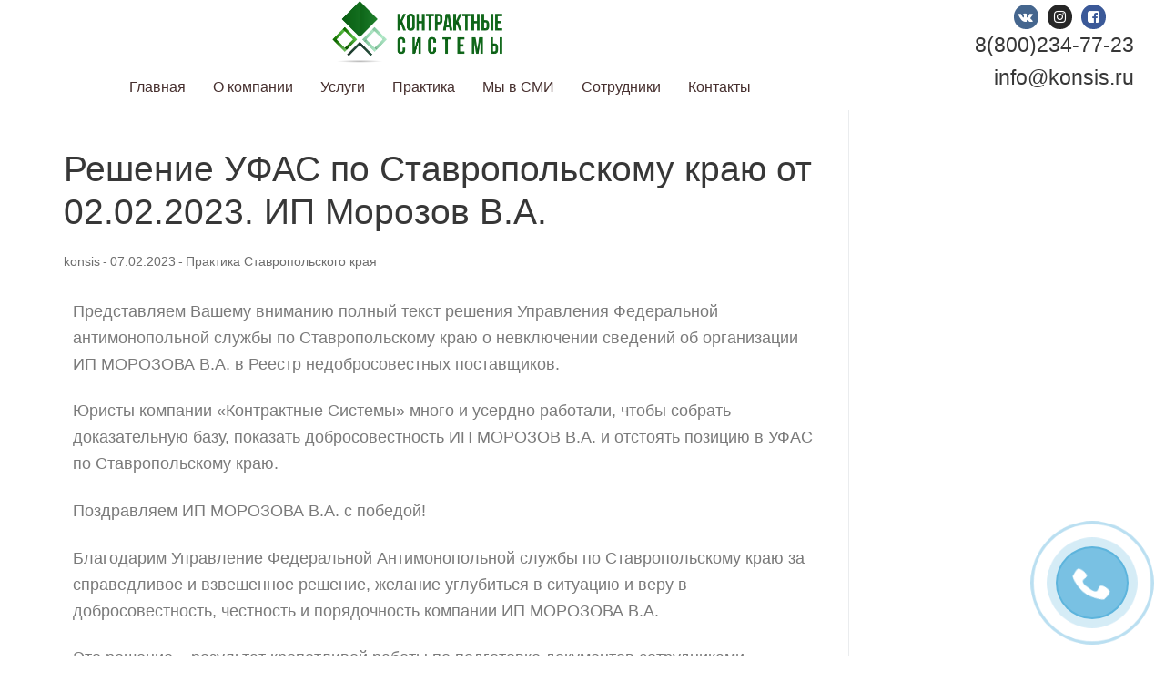

--- FILE ---
content_type: text/html; charset=UTF-8
request_url: https://konsis.ru/2023/02/07/reshenie-ufas-po-stavropolskomu-kraju-ot-02-02-2023-ip-morozova-v-a/
body_size: 19268
content:
<!doctype html>
<html lang="ru-RU">
<head><meta charset="UTF-8"><script>if(navigator.userAgent.match(/MSIE|Internet Explorer/i)||navigator.userAgent.match(/Trident\/7\..*?rv:11/i)){var href=document.location.href;if(!href.match(/[?&]nowprocket/)){if(href.indexOf("?")==-1){if(href.indexOf("#")==-1){document.location.href=href+"?nowprocket=1"}else{document.location.href=href.replace("#","?nowprocket=1#")}}else{if(href.indexOf("#")==-1){document.location.href=href+"&nowprocket=1"}else{document.location.href=href.replace("#","&nowprocket=1#")}}}}</script><script>(()=>{class RocketLazyLoadScripts{constructor(){this.v="1.2.5.1",this.triggerEvents=["keydown","mousedown","mousemove","touchmove","touchstart","touchend","wheel"],this.userEventHandler=this.t.bind(this),this.touchStartHandler=this.i.bind(this),this.touchMoveHandler=this.o.bind(this),this.touchEndHandler=this.h.bind(this),this.clickHandler=this.u.bind(this),this.interceptedClicks=[],this.interceptedClickListeners=[],this.l(this),window.addEventListener("pageshow",(t=>{this.persisted=t.persisted,this.everythingLoaded&&this.m()})),document.addEventListener("DOMContentLoaded",(()=>{this.p()})),this.delayedScripts={normal:[],async:[],defer:[]},this.trash=[],this.allJQueries=[]}k(t){document.hidden?t.t():(this.triggerEvents.forEach((e=>window.addEventListener(e,t.userEventHandler,{passive:!0}))),window.addEventListener("touchstart",t.touchStartHandler,{passive:!0}),window.addEventListener("mousedown",t.touchStartHandler),document.addEventListener("visibilitychange",t.userEventHandler))}_(){this.triggerEvents.forEach((t=>window.removeEventListener(t,this.userEventHandler,{passive:!0}))),document.removeEventListener("visibilitychange",this.userEventHandler)}i(t){"HTML"!==t.target.tagName&&(window.addEventListener("touchend",this.touchEndHandler),window.addEventListener("mouseup",this.touchEndHandler),window.addEventListener("touchmove",this.touchMoveHandler,{passive:!0}),window.addEventListener("mousemove",this.touchMoveHandler),t.target.addEventListener("click",this.clickHandler),this.L(t.target,!0),this.M(t.target,"onclick","rocket-onclick"),this.C())}o(t){window.removeEventListener("touchend",this.touchEndHandler),window.removeEventListener("mouseup",this.touchEndHandler),window.removeEventListener("touchmove",this.touchMoveHandler,{passive:!0}),window.removeEventListener("mousemove",this.touchMoveHandler),t.target.removeEventListener("click",this.clickHandler),this.L(t.target,!1),this.M(t.target,"rocket-onclick","onclick"),this.O()}h(){window.removeEventListener("touchend",this.touchEndHandler),window.removeEventListener("mouseup",this.touchEndHandler),window.removeEventListener("touchmove",this.touchMoveHandler,{passive:!0}),window.removeEventListener("mousemove",this.touchMoveHandler)}u(t){t.target.removeEventListener("click",this.clickHandler),this.L(t.target,!1),this.M(t.target,"rocket-onclick","onclick"),this.interceptedClicks.push(t),t.preventDefault(),t.stopPropagation(),t.stopImmediatePropagation(),this.O()}D(){window.removeEventListener("touchstart",this.touchStartHandler,{passive:!0}),window.removeEventListener("mousedown",this.touchStartHandler),this.interceptedClicks.forEach((t=>{t.target.dispatchEvent(new MouseEvent("click",{view:t.view,bubbles:!0,cancelable:!0}))}))}l(t){EventTarget.prototype.addEventListenerBase=EventTarget.prototype.addEventListener,EventTarget.prototype.addEventListener=function(e,i,o){"click"!==e||t.windowLoaded||i===t.clickHandler||t.interceptedClickListeners.push({target:this,func:i,options:o}),(this||window).addEventListenerBase(e,i,o)}}L(t,e){this.interceptedClickListeners.forEach((i=>{i.target===t&&(e?t.removeEventListener("click",i.func,i.options):t.addEventListener("click",i.func,i.options))})),t.parentNode!==document.documentElement&&this.L(t.parentNode,e)}S(){return new Promise((t=>{this.T?this.O=t:t()}))}C(){this.T=!0}O(){this.T=!1}M(t,e,i){t.hasAttribute&&t.hasAttribute(e)&&(event.target.setAttribute(i,event.target.getAttribute(e)),event.target.removeAttribute(e))}t(){this._(this),"loading"===document.readyState?document.addEventListener("DOMContentLoaded",this.R.bind(this)):this.R()}p(){let t=[];document.querySelectorAll("script[type=rocketlazyloadscript][data-rocket-src]").forEach((e=>{let i=e.getAttribute("data-rocket-src");if(i&&0!==i.indexOf("data:")){0===i.indexOf("//")&&(i=location.protocol+i);try{const o=new URL(i).origin;o!==location.origin&&t.push({src:o,crossOrigin:e.crossOrigin||"module"===e.getAttribute("data-rocket-type")})}catch(t){}}})),t=[...new Map(t.map((t=>[JSON.stringify(t),t]))).values()],this.j(t,"preconnect")}async R(){this.lastBreath=Date.now(),this.P(this),this.F(this),this.q(),this.A(),this.I(),await this.U(this.delayedScripts.normal),await this.U(this.delayedScripts.defer),await this.U(this.delayedScripts.async);try{await this.W(),await this.H(this),await this.J()}catch(t){console.error(t)}window.dispatchEvent(new Event("rocket-allScriptsLoaded")),this.everythingLoaded=!0,this.S().then((()=>{this.D()})),this.N()}A(){document.querySelectorAll("script[type=rocketlazyloadscript]").forEach((t=>{t.hasAttribute("data-rocket-src")?t.hasAttribute("async")&&!1!==t.async?this.delayedScripts.async.push(t):t.hasAttribute("defer")&&!1!==t.defer||"module"===t.getAttribute("data-rocket-type")?this.delayedScripts.defer.push(t):this.delayedScripts.normal.push(t):this.delayedScripts.normal.push(t)}))}async B(t){if(await this.G(),!0!==t.noModule||!("noModule"in HTMLScriptElement.prototype))return new Promise((e=>{let i;function o(){(i||t).setAttribute("data-rocket-status","executed"),e()}try{if(navigator.userAgent.indexOf("Firefox/")>0||""===navigator.vendor)i=document.createElement("script"),[...t.attributes].forEach((t=>{let e=t.nodeName;"type"!==e&&("data-rocket-type"===e&&(e="type"),"data-rocket-src"===e&&(e="src"),i.setAttribute(e,t.nodeValue))})),t.text&&(i.text=t.text),i.hasAttribute("src")?(i.addEventListener("load",o),i.addEventListener("error",(function(){i.setAttribute("data-rocket-status","failed"),e()})),setTimeout((()=>{i.isConnected||e()}),1)):(i.text=t.text,o()),t.parentNode.replaceChild(i,t);else{const i=t.getAttribute("data-rocket-type"),n=t.getAttribute("data-rocket-src");i?(t.type=i,t.removeAttribute("data-rocket-type")):t.removeAttribute("type"),t.addEventListener("load",o),t.addEventListener("error",(function(){t.setAttribute("data-rocket-status","failed"),e()})),n?(t.removeAttribute("data-rocket-src"),t.src=n):t.src="data:text/javascript;base64,"+window.btoa(unescape(encodeURIComponent(t.text)))}}catch(i){t.setAttribute("data-rocket-status","failed"),e()}}));t.setAttribute("data-rocket-status","skipped")}async U(t){const e=t.shift();return e&&e.isConnected?(await this.B(e),this.U(t)):Promise.resolve()}I(){this.j([...this.delayedScripts.normal,...this.delayedScripts.defer,...this.delayedScripts.async],"preload")}j(t,e){var i=document.createDocumentFragment();t.forEach((t=>{const o=t.getAttribute&&t.getAttribute("data-rocket-src")||t.src;if(o){const n=document.createElement("link");n.href=o,n.rel=e,"preconnect"!==e&&(n.as="script"),t.getAttribute&&"module"===t.getAttribute("data-rocket-type")&&(n.crossOrigin=!0),t.crossOrigin&&(n.crossOrigin=t.crossOrigin),t.integrity&&(n.integrity=t.integrity),i.appendChild(n),this.trash.push(n)}})),document.head.appendChild(i)}P(t){let e={};function i(i,o){return e[o].eventsToRewrite.indexOf(i)>=0&&!t.everythingLoaded?"rocket-"+i:i}function o(t,o){!function(t){e[t]||(e[t]={originalFunctions:{add:t.addEventListener,remove:t.removeEventListener},eventsToRewrite:[]},t.addEventListener=function(){arguments[0]=i(arguments[0],t),e[t].originalFunctions.add.apply(t,arguments)},t.removeEventListener=function(){arguments[0]=i(arguments[0],t),e[t].originalFunctions.remove.apply(t,arguments)})}(t),e[t].eventsToRewrite.push(o)}function n(e,i){let o=e[i];e[i]=null,Object.defineProperty(e,i,{get:()=>o||function(){},set(n){t.everythingLoaded?o=n:e["rocket"+i]=o=n}})}o(document,"DOMContentLoaded"),o(window,"DOMContentLoaded"),o(window,"load"),o(window,"pageshow"),o(document,"readystatechange"),n(document,"onreadystatechange"),n(window,"onload"),n(window,"onpageshow")}F(t){let e;function i(e){return t.everythingLoaded?e:e.split(" ").map((t=>"load"===t||0===t.indexOf("load.")?"rocket-jquery-load":t)).join(" ")}function o(o){if(o&&o.fn&&!t.allJQueries.includes(o)){o.fn.ready=o.fn.init.prototype.ready=function(e){return t.domReadyFired?e.bind(document)(o):document.addEventListener("rocket-DOMContentLoaded",(()=>e.bind(document)(o))),o([])};const e=o.fn.on;o.fn.on=o.fn.init.prototype.on=function(){return this[0]===window&&("string"==typeof arguments[0]||arguments[0]instanceof String?arguments[0]=i(arguments[0]):"object"==typeof arguments[0]&&Object.keys(arguments[0]).forEach((t=>{const e=arguments[0][t];delete arguments[0][t],arguments[0][i(t)]=e}))),e.apply(this,arguments),this},t.allJQueries.push(o)}e=o}o(window.jQuery),Object.defineProperty(window,"jQuery",{get:()=>e,set(t){o(t)}})}async H(t){const e=document.querySelector("script[data-webpack]");e&&(await async function(){return new Promise((t=>{e.addEventListener("load",t),e.addEventListener("error",t)}))}(),await t.K(),await t.H(t))}async W(){this.domReadyFired=!0,await this.G(),document.dispatchEvent(new Event("rocket-readystatechange")),await this.G(),document.rocketonreadystatechange&&document.rocketonreadystatechange(),await this.G(),document.dispatchEvent(new Event("rocket-DOMContentLoaded")),await this.G(),window.dispatchEvent(new Event("rocket-DOMContentLoaded"))}async J(){await this.G(),document.dispatchEvent(new Event("rocket-readystatechange")),await this.G(),document.rocketonreadystatechange&&document.rocketonreadystatechange(),await this.G(),window.dispatchEvent(new Event("rocket-load")),await this.G(),window.rocketonload&&window.rocketonload(),await this.G(),this.allJQueries.forEach((t=>t(window).trigger("rocket-jquery-load"))),await this.G();const t=new Event("rocket-pageshow");t.persisted=this.persisted,window.dispatchEvent(t),await this.G(),window.rocketonpageshow&&window.rocketonpageshow({persisted:this.persisted}),this.windowLoaded=!0}m(){document.onreadystatechange&&document.onreadystatechange(),window.onload&&window.onload(),window.onpageshow&&window.onpageshow({persisted:this.persisted})}q(){const t=new Map;document.write=document.writeln=function(e){const i=document.currentScript;i||console.error("WPRocket unable to document.write this: "+e);const o=document.createRange(),n=i.parentElement;let s=t.get(i);void 0===s&&(s=i.nextSibling,t.set(i,s));const c=document.createDocumentFragment();o.setStart(c,0),c.appendChild(o.createContextualFragment(e)),n.insertBefore(c,s)}}async G(){Date.now()-this.lastBreath>45&&(await this.K(),this.lastBreath=Date.now())}async K(){return document.hidden?new Promise((t=>setTimeout(t))):new Promise((t=>requestAnimationFrame(t)))}N(){this.trash.forEach((t=>t.remove()))}static run(){const t=new RocketLazyLoadScripts;t.k(t)}}RocketLazyLoadScripts.run()})();</script>
	
    <meta name="viewport" content="width=device-width, initial-scale=1, maximum-scale=1.0, user-scalable=no">
	<link rel="profile" href="http://gmpg.org/xfn/11">
	<title>Решение УФАС по Ставропольскому краю от 02.02.2023. ИП Морозов В.А. &#8212; Контрактные системы</title>
<meta name='robots' content='max-image-preview:large' />
<link rel="alternate" type="application/rss+xml" title="Контрактные системы &raquo; Лента" href="https://konsis.ru/feed/" />
<link rel="alternate" type="application/rss+xml" title="Контрактные системы &raquo; Лента комментариев" href="https://konsis.ru/comments/feed/" />
<link rel="alternate" type="application/rss+xml" title="Контрактные системы &raquo; Лента комментариев к &laquo;Решение УФАС по Ставропольскому краю от 02.02.2023. ИП Морозов В.А.&raquo;" href="https://konsis.ru/2023/02/07/reshenie-ufas-po-stavropolskomu-kraju-ot-02-02-2023-ip-morozova-v-a/feed/" />
<script type="rocketlazyloadscript" data-rocket-type="text/javascript">
window._wpemojiSettings = {"baseUrl":"https:\/\/s.w.org\/images\/core\/emoji\/14.0.0\/72x72\/","ext":".png","svgUrl":"https:\/\/s.w.org\/images\/core\/emoji\/14.0.0\/svg\/","svgExt":".svg","source":{"concatemoji":"https:\/\/konsis.ru\/wp-includes\/js\/wp-emoji-release.min.js?ver=6.1.9"}};
/*! This file is auto-generated */
!function(e,a,t){var n,r,o,i=a.createElement("canvas"),p=i.getContext&&i.getContext("2d");function s(e,t){var a=String.fromCharCode,e=(p.clearRect(0,0,i.width,i.height),p.fillText(a.apply(this,e),0,0),i.toDataURL());return p.clearRect(0,0,i.width,i.height),p.fillText(a.apply(this,t),0,0),e===i.toDataURL()}function c(e){var t=a.createElement("script");t.src=e,t.defer=t.type="text/javascript",a.getElementsByTagName("head")[0].appendChild(t)}for(o=Array("flag","emoji"),t.supports={everything:!0,everythingExceptFlag:!0},r=0;r<o.length;r++)t.supports[o[r]]=function(e){if(p&&p.fillText)switch(p.textBaseline="top",p.font="600 32px Arial",e){case"flag":return s([127987,65039,8205,9895,65039],[127987,65039,8203,9895,65039])?!1:!s([55356,56826,55356,56819],[55356,56826,8203,55356,56819])&&!s([55356,57332,56128,56423,56128,56418,56128,56421,56128,56430,56128,56423,56128,56447],[55356,57332,8203,56128,56423,8203,56128,56418,8203,56128,56421,8203,56128,56430,8203,56128,56423,8203,56128,56447]);case"emoji":return!s([129777,127995,8205,129778,127999],[129777,127995,8203,129778,127999])}return!1}(o[r]),t.supports.everything=t.supports.everything&&t.supports[o[r]],"flag"!==o[r]&&(t.supports.everythingExceptFlag=t.supports.everythingExceptFlag&&t.supports[o[r]]);t.supports.everythingExceptFlag=t.supports.everythingExceptFlag&&!t.supports.flag,t.DOMReady=!1,t.readyCallback=function(){t.DOMReady=!0},t.supports.everything||(n=function(){t.readyCallback()},a.addEventListener?(a.addEventListener("DOMContentLoaded",n,!1),e.addEventListener("load",n,!1)):(e.attachEvent("onload",n),a.attachEvent("onreadystatechange",function(){"complete"===a.readyState&&t.readyCallback()})),(e=t.source||{}).concatemoji?c(e.concatemoji):e.wpemoji&&e.twemoji&&(c(e.twemoji),c(e.wpemoji)))}(window,document,window._wpemojiSettings);
</script>
<style type="text/css">
img.wp-smiley,
img.emoji {
	display: inline !important;
	border: none !important;
	box-shadow: none !important;
	height: 1em !important;
	width: 1em !important;
	margin: 0 0.07em !important;
	vertical-align: -0.1em !important;
	background: none !important;
	padding: 0 !important;
}
</style>
	<link rel='stylesheet' id='wp-block-library-css' href='https://konsis.ru/wp-includes/css/dist/block-library/style.min.css?ver=6.1.9' type='text/css' media='all' />
<style id='joinchat-button-style-inline-css' type='text/css'>
.wp-block-joinchat-button{border:none!important;text-align:center}.wp-block-joinchat-button figure{display:table;margin:0 auto;padding:0}.wp-block-joinchat-button figcaption{font:normal normal 400 .6em/2em var(--wp--preset--font-family--system-font,sans-serif);margin:0;padding:0}.wp-block-joinchat-button .joinchat-button__qr{background-color:#fff;border:6px solid #25d366;border-radius:30px;box-sizing:content-box;display:block;height:200px;margin:auto;overflow:hidden;padding:10px;width:200px}.wp-block-joinchat-button .joinchat-button__qr canvas,.wp-block-joinchat-button .joinchat-button__qr img{display:block;margin:auto}.wp-block-joinchat-button .joinchat-button__link{align-items:center;background-color:#25d366;border:6px solid #25d366;border-radius:30px;display:inline-flex;flex-flow:row nowrap;justify-content:center;line-height:1.25em;margin:0 auto;text-decoration:none}.wp-block-joinchat-button .joinchat-button__link:before{background:transparent var(--joinchat-ico) no-repeat center;background-size:100%;content:"";display:block;height:1.5em;margin:-.75em .75em -.75em 0;width:1.5em}.wp-block-joinchat-button figure+.joinchat-button__link{margin-top:10px}@media (orientation:landscape)and (min-height:481px),(orientation:portrait)and (min-width:481px){.wp-block-joinchat-button.joinchat-button--qr-only figure+.joinchat-button__link{display:none}}@media (max-width:480px),(orientation:landscape)and (max-height:480px){.wp-block-joinchat-button figure{display:none}}

</style>
<link rel='stylesheet' id='classic-theme-styles-css' href='https://konsis.ru/wp-includes/css/classic-themes.min.css?ver=1' type='text/css' media='all' />
<style id='global-styles-inline-css' type='text/css'>
body{--wp--preset--color--black: #000000;--wp--preset--color--cyan-bluish-gray: #abb8c3;--wp--preset--color--white: #ffffff;--wp--preset--color--pale-pink: #f78da7;--wp--preset--color--vivid-red: #cf2e2e;--wp--preset--color--luminous-vivid-orange: #ff6900;--wp--preset--color--luminous-vivid-amber: #fcb900;--wp--preset--color--light-green-cyan: #7bdcb5;--wp--preset--color--vivid-green-cyan: #00d084;--wp--preset--color--pale-cyan-blue: #8ed1fc;--wp--preset--color--vivid-cyan-blue: #0693e3;--wp--preset--color--vivid-purple: #9b51e0;--wp--preset--gradient--vivid-cyan-blue-to-vivid-purple: linear-gradient(135deg,rgba(6,147,227,1) 0%,rgb(155,81,224) 100%);--wp--preset--gradient--light-green-cyan-to-vivid-green-cyan: linear-gradient(135deg,rgb(122,220,180) 0%,rgb(0,208,130) 100%);--wp--preset--gradient--luminous-vivid-amber-to-luminous-vivid-orange: linear-gradient(135deg,rgba(252,185,0,1) 0%,rgba(255,105,0,1) 100%);--wp--preset--gradient--luminous-vivid-orange-to-vivid-red: linear-gradient(135deg,rgba(255,105,0,1) 0%,rgb(207,46,46) 100%);--wp--preset--gradient--very-light-gray-to-cyan-bluish-gray: linear-gradient(135deg,rgb(238,238,238) 0%,rgb(169,184,195) 100%);--wp--preset--gradient--cool-to-warm-spectrum: linear-gradient(135deg,rgb(74,234,220) 0%,rgb(151,120,209) 20%,rgb(207,42,186) 40%,rgb(238,44,130) 60%,rgb(251,105,98) 80%,rgb(254,248,76) 100%);--wp--preset--gradient--blush-light-purple: linear-gradient(135deg,rgb(255,206,236) 0%,rgb(152,150,240) 100%);--wp--preset--gradient--blush-bordeaux: linear-gradient(135deg,rgb(254,205,165) 0%,rgb(254,45,45) 50%,rgb(107,0,62) 100%);--wp--preset--gradient--luminous-dusk: linear-gradient(135deg,rgb(255,203,112) 0%,rgb(199,81,192) 50%,rgb(65,88,208) 100%);--wp--preset--gradient--pale-ocean: linear-gradient(135deg,rgb(255,245,203) 0%,rgb(182,227,212) 50%,rgb(51,167,181) 100%);--wp--preset--gradient--electric-grass: linear-gradient(135deg,rgb(202,248,128) 0%,rgb(113,206,126) 100%);--wp--preset--gradient--midnight: linear-gradient(135deg,rgb(2,3,129) 0%,rgb(40,116,252) 100%);--wp--preset--duotone--dark-grayscale: url('#wp-duotone-dark-grayscale');--wp--preset--duotone--grayscale: url('#wp-duotone-grayscale');--wp--preset--duotone--purple-yellow: url('#wp-duotone-purple-yellow');--wp--preset--duotone--blue-red: url('#wp-duotone-blue-red');--wp--preset--duotone--midnight: url('#wp-duotone-midnight');--wp--preset--duotone--magenta-yellow: url('#wp-duotone-magenta-yellow');--wp--preset--duotone--purple-green: url('#wp-duotone-purple-green');--wp--preset--duotone--blue-orange: url('#wp-duotone-blue-orange');--wp--preset--font-size--small: 13px;--wp--preset--font-size--medium: 20px;--wp--preset--font-size--large: 36px;--wp--preset--font-size--x-large: 42px;--wp--preset--spacing--20: 0.44rem;--wp--preset--spacing--30: 0.67rem;--wp--preset--spacing--40: 1rem;--wp--preset--spacing--50: 1.5rem;--wp--preset--spacing--60: 2.25rem;--wp--preset--spacing--70: 3.38rem;--wp--preset--spacing--80: 5.06rem;}:where(.is-layout-flex){gap: 0.5em;}body .is-layout-flow > .alignleft{float: left;margin-inline-start: 0;margin-inline-end: 2em;}body .is-layout-flow > .alignright{float: right;margin-inline-start: 2em;margin-inline-end: 0;}body .is-layout-flow > .aligncenter{margin-left: auto !important;margin-right: auto !important;}body .is-layout-constrained > .alignleft{float: left;margin-inline-start: 0;margin-inline-end: 2em;}body .is-layout-constrained > .alignright{float: right;margin-inline-start: 2em;margin-inline-end: 0;}body .is-layout-constrained > .aligncenter{margin-left: auto !important;margin-right: auto !important;}body .is-layout-constrained > :where(:not(.alignleft):not(.alignright):not(.alignfull)){max-width: var(--wp--style--global--content-size);margin-left: auto !important;margin-right: auto !important;}body .is-layout-constrained > .alignwide{max-width: var(--wp--style--global--wide-size);}body .is-layout-flex{display: flex;}body .is-layout-flex{flex-wrap: wrap;align-items: center;}body .is-layout-flex > *{margin: 0;}:where(.wp-block-columns.is-layout-flex){gap: 2em;}.has-black-color{color: var(--wp--preset--color--black) !important;}.has-cyan-bluish-gray-color{color: var(--wp--preset--color--cyan-bluish-gray) !important;}.has-white-color{color: var(--wp--preset--color--white) !important;}.has-pale-pink-color{color: var(--wp--preset--color--pale-pink) !important;}.has-vivid-red-color{color: var(--wp--preset--color--vivid-red) !important;}.has-luminous-vivid-orange-color{color: var(--wp--preset--color--luminous-vivid-orange) !important;}.has-luminous-vivid-amber-color{color: var(--wp--preset--color--luminous-vivid-amber) !important;}.has-light-green-cyan-color{color: var(--wp--preset--color--light-green-cyan) !important;}.has-vivid-green-cyan-color{color: var(--wp--preset--color--vivid-green-cyan) !important;}.has-pale-cyan-blue-color{color: var(--wp--preset--color--pale-cyan-blue) !important;}.has-vivid-cyan-blue-color{color: var(--wp--preset--color--vivid-cyan-blue) !important;}.has-vivid-purple-color{color: var(--wp--preset--color--vivid-purple) !important;}.has-black-background-color{background-color: var(--wp--preset--color--black) !important;}.has-cyan-bluish-gray-background-color{background-color: var(--wp--preset--color--cyan-bluish-gray) !important;}.has-white-background-color{background-color: var(--wp--preset--color--white) !important;}.has-pale-pink-background-color{background-color: var(--wp--preset--color--pale-pink) !important;}.has-vivid-red-background-color{background-color: var(--wp--preset--color--vivid-red) !important;}.has-luminous-vivid-orange-background-color{background-color: var(--wp--preset--color--luminous-vivid-orange) !important;}.has-luminous-vivid-amber-background-color{background-color: var(--wp--preset--color--luminous-vivid-amber) !important;}.has-light-green-cyan-background-color{background-color: var(--wp--preset--color--light-green-cyan) !important;}.has-vivid-green-cyan-background-color{background-color: var(--wp--preset--color--vivid-green-cyan) !important;}.has-pale-cyan-blue-background-color{background-color: var(--wp--preset--color--pale-cyan-blue) !important;}.has-vivid-cyan-blue-background-color{background-color: var(--wp--preset--color--vivid-cyan-blue) !important;}.has-vivid-purple-background-color{background-color: var(--wp--preset--color--vivid-purple) !important;}.has-black-border-color{border-color: var(--wp--preset--color--black) !important;}.has-cyan-bluish-gray-border-color{border-color: var(--wp--preset--color--cyan-bluish-gray) !important;}.has-white-border-color{border-color: var(--wp--preset--color--white) !important;}.has-pale-pink-border-color{border-color: var(--wp--preset--color--pale-pink) !important;}.has-vivid-red-border-color{border-color: var(--wp--preset--color--vivid-red) !important;}.has-luminous-vivid-orange-border-color{border-color: var(--wp--preset--color--luminous-vivid-orange) !important;}.has-luminous-vivid-amber-border-color{border-color: var(--wp--preset--color--luminous-vivid-amber) !important;}.has-light-green-cyan-border-color{border-color: var(--wp--preset--color--light-green-cyan) !important;}.has-vivid-green-cyan-border-color{border-color: var(--wp--preset--color--vivid-green-cyan) !important;}.has-pale-cyan-blue-border-color{border-color: var(--wp--preset--color--pale-cyan-blue) !important;}.has-vivid-cyan-blue-border-color{border-color: var(--wp--preset--color--vivid-cyan-blue) !important;}.has-vivid-purple-border-color{border-color: var(--wp--preset--color--vivid-purple) !important;}.has-vivid-cyan-blue-to-vivid-purple-gradient-background{background: var(--wp--preset--gradient--vivid-cyan-blue-to-vivid-purple) !important;}.has-light-green-cyan-to-vivid-green-cyan-gradient-background{background: var(--wp--preset--gradient--light-green-cyan-to-vivid-green-cyan) !important;}.has-luminous-vivid-amber-to-luminous-vivid-orange-gradient-background{background: var(--wp--preset--gradient--luminous-vivid-amber-to-luminous-vivid-orange) !important;}.has-luminous-vivid-orange-to-vivid-red-gradient-background{background: var(--wp--preset--gradient--luminous-vivid-orange-to-vivid-red) !important;}.has-very-light-gray-to-cyan-bluish-gray-gradient-background{background: var(--wp--preset--gradient--very-light-gray-to-cyan-bluish-gray) !important;}.has-cool-to-warm-spectrum-gradient-background{background: var(--wp--preset--gradient--cool-to-warm-spectrum) !important;}.has-blush-light-purple-gradient-background{background: var(--wp--preset--gradient--blush-light-purple) !important;}.has-blush-bordeaux-gradient-background{background: var(--wp--preset--gradient--blush-bordeaux) !important;}.has-luminous-dusk-gradient-background{background: var(--wp--preset--gradient--luminous-dusk) !important;}.has-pale-ocean-gradient-background{background: var(--wp--preset--gradient--pale-ocean) !important;}.has-electric-grass-gradient-background{background: var(--wp--preset--gradient--electric-grass) !important;}.has-midnight-gradient-background{background: var(--wp--preset--gradient--midnight) !important;}.has-small-font-size{font-size: var(--wp--preset--font-size--small) !important;}.has-medium-font-size{font-size: var(--wp--preset--font-size--medium) !important;}.has-large-font-size{font-size: var(--wp--preset--font-size--large) !important;}.has-x-large-font-size{font-size: var(--wp--preset--font-size--x-large) !important;}
.wp-block-navigation a:where(:not(.wp-element-button)){color: inherit;}
:where(.wp-block-columns.is-layout-flex){gap: 2em;}
.wp-block-pullquote{font-size: 1.5em;line-height: 1.6;}
</style>
<link data-minify="1" rel='stylesheet' id='russia-html5-map-style-css' href='https://konsis.ru/wp-content/cache/min/1/wp-content/plugins/russiahtmlmap/static/css/map.css?ver=1721839350' type='text/css' media='all' />
<link data-minify="1" rel='stylesheet' id='elementor-icons-css' href='https://konsis.ru/wp-content/cache/min/1/wp-content/plugins/elementor/assets/lib/eicons/css/elementor-icons.min.css?ver=1721839350' type='text/css' media='all' />
<link rel='stylesheet' id='elementor-animations-css' href='https://konsis.ru/wp-content/plugins/elementor/assets/lib/animations/animations.min.css?ver=3.1.4' type='text/css' media='all' />
<link rel='stylesheet' id='elementor-frontend-legacy-css' href='https://konsis.ru/wp-content/plugins/elementor/assets/css/frontend-legacy.min.css?ver=3.1.4' type='text/css' media='all' />
<link rel='stylesheet' id='elementor-frontend-css' href='https://konsis.ru/wp-content/plugins/elementor/assets/css/frontend.min.css?ver=3.1.4' type='text/css' media='all' />
<link rel='stylesheet' id='elementor-post-1791-css' href='https://konsis.ru/wp-content/uploads/elementor/css/post-1791.css?ver=1615465449' type='text/css' media='all' />
<link rel='stylesheet' id='elementor-global-css' href='https://konsis.ru/wp-content/uploads/elementor/css/global.css?ver=1615465449' type='text/css' media='all' />
<link data-minify="1" rel='stylesheet' id='font-awesome-css' href='https://konsis.ru/wp-content/cache/min/1/wp-content/plugins/elementor/assets/lib/font-awesome/css/font-awesome.min.css?ver=1721839350' type='text/css' media='all' />
<link rel='stylesheet' id='customify-style-css' href='https://konsis.ru/wp-content/themes/customify/style.min.css?ver=10.1.1' type='text/css' media='all' />
<style id='customify-style-inline-css' type='text/css'>
article.comment .comment-reply a:hover,article.comment .comment-time:hover,article.comment .comment-author a:hover,article.comment .comment-post-author,#respond #cancel-comment-reply-link,.posts-layout .readmore-button:hover,.entry-meta a:hover,.posts-layout .entry-title a:hover,.nav-menu-desktop .menu li.current-menu-item>a,.nav-menu-desktop.style-plain .primary-menu-ul>li.current-menu-item>a,.nav-menu-desktop.style-plain .primary-menu-ul>li.current-menu-ancestor>a,.nav-menu-desktop.style-plain .primary-menu-ul>li a:hover,.nav-menu-desktop.style-plain .primary-menu-ul>li a:focus,.nav-menu-desktop .menu li a:hover,a:hover,.site-branding a:hover,.widget-area .widget a:not(.wc-forward):hover,.site-content .widget-area .menu li.current-menu-item>a{color:#6ec1e4}.button,button,input[type="button"],input[type="reset"],input[type="submit"],.pagination .nav-links>*:hover,.pagination .nav-links span,.entry-footer .tags-links a:hover,.entry-footer .cat-links a:hover,.customify-builder-btn,.nav-menu-desktop.style-full-height .primary-menu-ul>li.current-menu-item>a,.nav-menu-desktop.style-full-height .primary-menu-ul>li.current-menu-ancestor>a,.nav-menu-desktop.style-full-height .primary-menu-ul>li>a:hover{background-color:#6ec1e4}.site-content .widget-area .menu li.current-menu-item>a:before{border-left-color:#6ec1e4}article.comment .comment-post-author,#respond #cancel-comment-reply-link,.pagination .nav-links>*:hover,.pagination .nav-links span,.entry-footer .tags-links a:hover,.entry-footer .cat-links a:hover,.posts-layout .readmore-button:hover{border-color:#6ec1e4}.entry-content a,.nav-links .nav-previous a:hover,.nav-links .nav-next a:hover{color:#6ec1e4}.search .content-area .entry-title a:hover,.entry-content a:hover{color:#6ec1e4}.site-content .content-area{background-repeat:repeat}#page-cover{background-image:var(--wpr-bg-9ca07994-7cf6-40a1-8c14-4cd74b17bdf4);}.header--row.header-top,.header--row.header-top .site-branding a{color:#ffffff;text-decoration-color:#ffffff}.header--row.header-top .customify-container,.header--row.header-top.layout-full-contained,.header--row.header-top.layout-fullwidth{background-color:#ffffff;background-repeat:repeat;border-style:none;border-top-left-radius:0px;border-top-right-radius:0px;border-bottom-right-radius:0px;border-bottom-left-radius:0px}.header--row.header-main .customify-container,.header--row.header-main.layout-full-contained,.header--row.header-main.layout-fullwidth{background-repeat:repeat;border-style:none;border-top-width:0px;border-right-width:0px;border-bottom-width:1px;border-left-width:0px;border-color:#eaecee}.header--row.header-bottom .customify-container,.header--row.header-bottom.layout-full-contained,.header--row.header-bottom.layout-fullwidth{background-color:#ffffff;background-repeat:repeat;border-style:none;border-right-width:0px;border-bottom-width:0px;border-left-width:0px;border-color:#eaecee;box-shadow:0px 3px 2px -1px #eaeaea;}#header-menu-sidebar-bg{color:#ffffff;text-decoration-color:#ffffff}#header-menu-sidebar-bg:before{background-color:#ce842f;background-repeat:repeat}.sub-menu .li-duplicator{display:none!important}.header-search_icon-item .header-search-modal{border-style:solid}.header-search_icon-item .search-field{border-style:solid}.header-search_box-item .search-field{border-style:solid}.builder-item--primary-menu .nav-icon-angle{width:0px;height:0px}.builder-item--primary-menu .nav-menu-desktop .primary-menu-ul>li>a{color:#462f2e;text-decoration-color:#462f2e;border-style:solid;border-top-width:0px;border-right-width:0px;border-bottom-width:2px;border-left-width:0px;border-color:rgba(0,0,0,0)}.builder-item--primary-menu .nav-menu-desktop .primary-menu-ul>li>a:hover,.builder-item--primary-menu .nav-menu-desktop .primary-menu-ul>li>a:focus,.builder-item--primary-menu .nav-menu-desktop .primary-menu-ul>li.current-menu-item>a,.builder-item--primary-menu .nav-menu-desktop .primary-menu-ul>li.current-menu-ancestor>a,.builder-item--primary-menu .nav-menu-desktop .primary-menu-ul>li.current-menu-parent>a{color:#000000;text-decoration-color:#000000}.builder-item--primary-menu .nav-menu-desktop .primary-menu-ul>li>a:hover,.builder-item--primary-menu .nav-menu-desktop .primary-menu-ul>li.current-menu-item>a,.builder-item--primary-menu .nav-menu-desktop .primary-menu-ul>li.current-menu-ancestor>a,.builder-item--primary-menu .nav-menu-desktop .primary-menu-ul>li.current-menu-parent>a{border-style:solid;border-top-width:0px;border-right-width:0px;border-bottom-width:2px;border-left-width:0px;border-color:rgba(0,0,0,0);box-shadow:0px 0px 0px 0px #000000;}.builder-item--primary-menu .nav-menu-desktop .primary-menu-ul>li>a{font-size:16px}.header--row a.customify-builder-btn{text-transform:uppercase;font-size:16px}.header--row a.customify-builder-btn{border-style:none}.header-social-icons.customify-builder-social-icons.color-custom li a{color:#ffffff}.header-social-icons.customify-builder-social-icons li a{border-top-width:0px;border-right-width:0px;border-bottom-width:0px;border-left-width:0px}.header-social-icons.customify-builder-social-icons li a{border-radius:13px}#site-footer{background-repeat:repeat}#cb-row--footer-main .widget-title,#cb-row--footer-main h1,#cb-row--footer-main h2,#cb-row--footer-main h3,#cb-row--footer-main h4{color:#ffffff}#cb-row--footer-main{color:rgba(255,255,255,0.89);text-decoration-color:rgba(255,255,255,0.89);background-color:rgba(86,153,69,0.88);background-repeat:repeat;border-style:none}#cb-row--footer-main a{color:#ffffff;text-decoration-color:#ffffff}#cb-row--footer-bottom{color:#ffffff;text-decoration-color:#ffffff;background-color:#3f7643;background-repeat:repeat}body{background-repeat:repeat}#page-cover .page-cover-inner{min-height:300px}.header--row.header-top .customify-grid,.header--row.header-top .style-full-height .primary-menu-ul>li>a{min-height:0px}.header--row.header-top .customify-container,.header--row.header-top.layout-full-contained,.header--row.header-top.layout-fullwidth{margin-top:5px;margin-right:0px;margin-bottom:-36px;margin-left:0px}.header--row.header-main .customify-grid,.header--row.header-main .style-full-height .primary-menu-ul>li>a{min-height:0px}.header--row.header-bottom .customify-grid,.header--row.header-bottom .style-full-height .primary-menu-ul>li>a{min-height:0px}.header--row .builder-item--html,.builder-item.builder-item--group .item--inner.builder-item--html{margin-top:30px;margin-right:0px;margin-bottom:0px;margin-left:0px}.header--row .builder-first--html{text-align:right}body .site-branding img{max-width:190px}.header--row .builder-item--logo,.builder-item.builder-item--group .item--inner.builder-item--logo{margin-right:50px;margin-bottom:0px}.header--row .builder-first--logo{text-align:center}.header--row .builder-first--nav-icon{text-align:right}.header-search_icon-item svg{height:19px;width:19px}.header-search_icon-item .search-icon{padding:0px}.header-search_icon-item .search-submit{margin-left:-42px}.header--row .builder-item--search_icon,.builder-item.builder-item--group .item--inner.builder-item--search_icon{margin-top:-2px}.header--row .builder-first--search_icon{text-align:right}.header-search_box-item .search-submit{margin-left:-42px}.header--row .builder-item--primary-menu,.builder-item.builder-item--group .item--inner.builder-item--primary-menu{margin-top:0px}.header--row .builder-first--primary-menu{text-align:center}.header--row .builder-first--button{text-align:right}.header-social-icons.customify-builder-social-icons li a{font-size:15px}.header-social-icons.customify-builder-social-icons li a{padding:0.4em}.header-social-icons.customify-builder-social-icons li{margin-left:5px;margin-right:5px}.header--row .builder-item--social-icons,.builder-item.builder-item--group .item--inner.builder-item--social-icons{margin-top:0px;margin-right:-10px;margin-bottom:0px;margin-left:0px}.header--row .builder-first--social-icons{text-align:right}#cb-row--footer-main .customify-container{padding-top:60px;padding-bottom:60px}@media screen and (max-width:1024px){#page-cover .page-cover-inner{min-height:250px}.header--row.header-top .customify-grid,.header--row.header-top .style-full-height .primary-menu-ul>li>a{min-height:37px}.header--row .builder-first--nav-icon{text-align:right}.header-search_icon-item .search-submit{margin-left:-42px}.header--row .builder-item--search_icon,.builder-item.builder-item--group .item--inner.builder-item--search_icon{margin-top:2px;margin-right:13px}.header-search_box-item .search-submit{margin-left:-42px}.header--row a.customify-builder-btn{font-size:16px}.header-social-icons.customify-builder-social-icons li a{font-size:10px}.header--row .builder-first--social-icons{text-align:left}#cb-row--footer-main .customify-container{padding-top:50px;padding-bottom:30px}}@media screen and (max-width:568px){#page-cover .page-cover-inner{min-height:200px}.header--row.header-top .customify-grid,.header--row.header-top .style-full-height .primary-menu-ul>li>a{min-height:33px}body .site-branding img{max-width:171px}.header--row .builder-item--logo,.builder-item.builder-item--group .item--inner.builder-item--logo{margin-right:0px}.header--row .builder-first--nav-icon{text-align:right}.header-search_icon-item .search-submit{margin-left:-42px}.header--row .builder-item--search_icon,.builder-item.builder-item--group .item--inner.builder-item--search_icon{margin-top:2px;margin-right:7px}.header--row .builder-first--search_icon{text-align:right}.header-search_box-item .search-submit{margin-left:-42px}.header--row a.customify-builder-btn{padding-top:6px;padding-right:12px;padding-bottom:6px;padding-left:12px}.header--row .builder-first--button{text-align:right}.header-social-icons.customify-builder-social-icons li a{font-size:11px}.header-social-icons.customify-builder-social-icons li{margin-left:2px;margin-right:2px}.header--row .builder-item--social-icons,.builder-item.builder-item--group .item--inner.builder-item--social-icons{margin-right:10px}.header--row .builder-first--social-icons{text-align:left}#cb-row--footer-main .customify-container{padding-top:40px;padding-bottom:30px}}
</style>
<link rel='stylesheet' id='google-fonts-1-css' href='https://fonts.googleapis.com/css?family=Bree+Serif%3A100%2C100italic%2C200%2C200italic%2C300%2C300italic%2C400%2C400italic%2C500%2C500italic%2C600%2C600italic%2C700%2C700italic%2C800%2C800italic%2C900%2C900italic&#038;subset=cyrillic&#038;ver=6.1.9' type='text/css' media='all' />
<script type="rocketlazyloadscript" data-rocket-type='text/javascript' data-rocket-src='https://konsis.ru/wp-includes/js/jquery/jquery.min.js?ver=3.6.1' id='jquery-core-js' defer></script>
<script type="rocketlazyloadscript" data-rocket-type='text/javascript' data-rocket-src='https://konsis.ru/wp-includes/js/jquery/jquery-migrate.min.js?ver=3.3.2' id='jquery-migrate-js' defer></script>
<script type="rocketlazyloadscript" data-minify="1" data-rocket-type='text/javascript' data-rocket-src='https://konsis.ru/wp-content/cache/min/1/wp-content/plugins/russiahtmlmap/static/js/jquery.nicescroll.js?ver=1721839350' id='russia-html5-map-nicescroll-js' defer></script>
<link rel="https://api.w.org/" href="https://konsis.ru/wp-json/" /><link rel="alternate" type="application/json" href="https://konsis.ru/wp-json/wp/v2/posts/4122" /><link rel="EditURI" type="application/rsd+xml" title="RSD" href="https://konsis.ru/xmlrpc.php?rsd" />
<link rel="wlwmanifest" type="application/wlwmanifest+xml" href="https://konsis.ru/wp-includes/wlwmanifest.xml" />
<meta name="generator" content="WordPress 6.1.9" />
<link rel="canonical" href="https://konsis.ru/2023/02/07/reshenie-ufas-po-stavropolskomu-kraju-ot-02-02-2023-ip-morozova-v-a/" />
<link rel='shortlink' href='https://konsis.ru/?p=4122' />
<link rel="alternate" type="application/json+oembed" href="https://konsis.ru/wp-json/oembed/1.0/embed?url=https%3A%2F%2Fkonsis.ru%2F2023%2F02%2F07%2Freshenie-ufas-po-stavropolskomu-kraju-ot-02-02-2023-ip-morozova-v-a%2F" />
<link rel="alternate" type="text/xml+oembed" href="https://konsis.ru/wp-json/oembed/1.0/embed?url=https%3A%2F%2Fkonsis.ru%2F2023%2F02%2F07%2Freshenie-ufas-po-stavropolskomu-kraju-ot-02-02-2023-ip-morozova-v-a%2F&#038;format=xml" />
<script type="rocketlazyloadscript" data-rocket-type="text/javascript">window.vdz_cb = {"ajax_url":"https:\/\/konsis.ru\/wp-admin\/admin-ajax.php","auth_flag":false};</script><link rel="pingback" href="https://konsis.ru/xmlrpc.php"><link rel="icon" href="https://konsis.ru/wp-content/uploads/2018/09/cropped-new-project-1-1-32x32.png" sizes="32x32" />
<link rel="icon" href="https://konsis.ru/wp-content/uploads/2018/09/cropped-new-project-1-1-192x192.png" sizes="192x192" />
<link rel="apple-touch-icon" href="https://konsis.ru/wp-content/uploads/2018/09/cropped-new-project-1-1-180x180.png" />
<meta name="msapplication-TileImage" content="https://konsis.ru/wp-content/uploads/2018/09/cropped-new-project-1-1-270x270.png" />
		<style type="text/css" id="wp-custom-css">
			.header {
	  margin: 0; 
    padding: 4px;
}
 
.header li {
	display: inline-block;
	margin-left: 10px;
}

		</style>
		<noscript><style id="rocket-lazyload-nojs-css">.rll-youtube-player, [data-lazy-src]{display:none !important;}</style></noscript><style id="wpr-lazyload-bg-container"></style><style id="wpr-lazyload-bg-exclusion"></style>
<noscript>
<style id="wpr-lazyload-bg-nostyle">.iti-flag{--wpr-bg-4beb3f0c-6e6b-479c-9fc0-f9c6c2f0cf60: url('http://konsis.ru/wp-content/plugins/vdz-call-back/assets/int_tel_input/img/flags.png');}.iti-flag{--wpr-bg-c6e37f84-5c18-4d60-8014-7973851d699e: url('http://konsis.ru/wp-content/plugins/vdz-call-back/assets/int_tel_input/img/flags@2x.png');}#page-cover{--wpr-bg-9ca07994-7cf6-40a1-8c14-4cd74b17bdf4: url('https://konsis.ru/wp-content/themes/customify/assets/images/default-cover.jpg');}</style>
</noscript>
<script type="application/javascript">const rocket_pairs = [{"selector":".iti-flag","style":".iti-flag{--wpr-bg-4beb3f0c-6e6b-479c-9fc0-f9c6c2f0cf60: url('http:\/\/konsis.ru\/wp-content\/plugins\/vdz-call-back\/assets\/int_tel_input\/img\/flags.png');}","hash":"4beb3f0c-6e6b-479c-9fc0-f9c6c2f0cf60","url":"http:\/\/konsis.ru\/wp-content\/plugins\/vdz-call-back\/assets\/int_tel_input\/img\/flags.png"},{"selector":".iti-flag","style":".iti-flag{--wpr-bg-c6e37f84-5c18-4d60-8014-7973851d699e: url('http:\/\/konsis.ru\/wp-content\/plugins\/vdz-call-back\/assets\/int_tel_input\/img\/flags@2x.png');}","hash":"c6e37f84-5c18-4d60-8014-7973851d699e","url":"http:\/\/konsis.ru\/wp-content\/plugins\/vdz-call-back\/assets\/int_tel_input\/img\/flags@2x.png"},{"selector":"#page-cover","style":"#page-cover{--wpr-bg-9ca07994-7cf6-40a1-8c14-4cd74b17bdf4: url('https:\/\/konsis.ru\/wp-content\/themes\/customify\/assets\/images\/default-cover.jpg');}","hash":"9ca07994-7cf6-40a1-8c14-4cd74b17bdf4","url":"https:\/\/konsis.ru\/wp-content\/themes\/customify\/assets\/images\/default-cover.jpg"}]; const rocket_excluded_pairs = [];</script></head>

<body class="post-template-default single single-post postid-4122 single-format-standard wp-custom-logo content-sidebar sidebar_vertical_border site-full-width menu_sidebar_dropdown elementor-default elementor-kit-1791 elementor-page elementor-page-4122">
<div id="page" class="site box-shadow">
	<a class="skip-link screen-reader-text" href="#site-content">Перейти к содержимому</a>
    <a class="close is-size-medium is-text-light close-panel close-sidebar-panel" href="#">
        <span class="hamburger hamburger--squeeze is-active">
            <span class="hamburger-box">
              <span class="hamburger-inner"><span class="screen-reader-text">Меню</span></span>
            </span>
        </span>
        <span class="screen-reader-text">Закрыть</span>
        </a><header id="masthead" class="site-header"><div id="masthead-inner" class="site-header-inner">                            <div  class="header-top header--row hide-on-mobile hide-on-tablet layout-contained"  id="cb-row--header-top"  data-row-id="top"                                     data-show-on="desktop">
                                <div class="customify-container">
                                    <div class="customify-grid  customify-grid-middle"><div class="customify-col-2_md-2_sm-2 builder-item builder-first--social-icons" data-push-left="off-10"><div class="item--inner builder-item--social-icons item--nm" data-section="header_social_icons" data-item-id="social-icons" ><ul class="header-social-icons customify-builder-social-icons color-custom"><li><a class="social-icon-vk shape-circle" rel="nofollow" target="_blank" href="http://vk.com/konsisru%20"><i class="icon fa fa-vk"></i></a></li><li><a class="social-icon-instagram shape-circle" rel="nofollow" target="_blank" href="http://instagram.com/konsis.ru/%20"><i class="icon fa fa-instagram"></i></a></li><li><a class="social-icon-facebook-square shape-circle" rel="nofollow" target="_blank" href="http://www.facebook.com/konsis.ru/"><i class="icon fa fa-facebook-square"></i></a></li></ul></div></div></div>                                </div>
                            </div>
                                                        <div  class="header-main header--row layout-fullwidth"  id="cb-row--header-main"  data-row-id="main"                                     data-show-on="desktop mobile">
                                <div class="customify-container">
                                    <div class="customify-grid cb-row--desktop hide-on-mobile hide-on-tablet customify-grid-middle"><div class="customify-col-9_md-9_sm-9 builder-item builder-first--logo builder-item--group" data-push-left=""><div class="item--inner builder-item--logo item--nm" data-section="title_tagline" data-item-id="logo" >        <div class="site-branding logo-left">
                        <a href="https://konsis.ru/" class="logo-link" rel="home" itemprop="url">
                <img class="site-img-logo" src="data:image/svg+xml,%3Csvg%20xmlns='http://www.w3.org/2000/svg'%20viewBox='0%200%200%200'%3E%3C/svg%3E" alt="Логотип" data-lazy-src="https://konsis.ru/wp-content/uploads/2019/03/cropped-logo_ks_itog.png"><noscript><img class="site-img-logo" src="https://konsis.ru/wp-content/uploads/2019/03/cropped-logo_ks_itog.png" alt="Логотип"></noscript>
                            </a>
                    </div><!-- .site-branding -->
        </div><div class="item--inner builder-item--primary-menu item--m" data-section="header_menu_primary" data-item-id="primary-menu" ><nav  id="site-navigation-main-desktop" class="site-navigation primary-menu primary-menu-main nav-menu-desktop primary-menu-desktop style-plain hide-arrow-active"><ul id="menu-main" class="primary-menu-ul menu nav-menu"><li id="menu-item--main-desktop-799" class="menu-item menu-item-type-post_type menu-item-object-page menu-item-home menu-item-799"><a href="https://konsis.ru/"><span class="link-before">Главная</span></a></li>
<li id="menu-item--main-desktop-924" class="menu-item menu-item-type-post_type menu-item-object-page menu-item-924"><a href="https://konsis.ru/o-kompanii/"><span class="link-before">О компании</span></a></li>
<li id="menu-item--main-desktop-469" class="menu-item menu-item-type-custom menu-item-object-custom menu-item-home menu-item-469"><a href="http://konsis.ru#About"><span class="link-before">Услуги</span></a></li>
<li id="menu-item--main-desktop-826" class="menu-item menu-item-type-taxonomy menu-item-object-category current-post-ancestor menu-item-826"><a href="https://konsis.ru/category/praktika/"><span class="link-before">Практика</span></a></li>
<li id="menu-item--main-desktop-1588" class="menu-item menu-item-type-taxonomy menu-item-object-category menu-item-1588"><a href="https://konsis.ru/category/press/"><span class="link-before">Мы в СМИ</span></a></li>
<li id="menu-item--main-desktop-471" class="menu-item menu-item-type-custom menu-item-object-custom menu-item-home menu-item-471"><a href="http://konsis.ru#employees"><span class="link-before">Сотрудники</span></a></li>
<li id="menu-item--main-desktop-847" class="menu-item menu-item-type-post_type menu-item-object-page menu-item-847"><a href="https://konsis.ru/kontakty-2/"><span class="link-before">Контакты</span></a></li>
</ul></nav></div></div><div class="customify-col-3_md-3_sm-3 builder-item builder-first--html" data-push-left=""><div class="item--inner builder-item--html item--nm" data-section="header_html" data-item-id="html" ><div class="builder-header-html-item item--html">
<ul class="header">
<li>
<h4>8(800)234-77-23<br />
info@konsis.ru</h4>
</li>
</ul>
</div></div></div></div><div class="cb-row--mobile hide-on-desktop customify-grid customify-grid-middle"><div class="customify-col-4_md-4_sm-4 builder-item builder-first--logo" data-push-left=""><div class="item--inner builder-item--logo item--nm" data-section="title_tagline" data-item-id="logo" >        <div class="site-branding logo-left">
                        <a href="https://konsis.ru/" class="logo-link" rel="home" itemprop="url">
                <img class="site-img-logo" src="data:image/svg+xml,%3Csvg%20xmlns='http://www.w3.org/2000/svg'%20viewBox='0%200%200%200'%3E%3C/svg%3E" alt="Логотип" data-lazy-src="https://konsis.ru/wp-content/uploads/2019/03/cropped-logo_ks_itog.png"><noscript><img class="site-img-logo" src="https://konsis.ru/wp-content/uploads/2019/03/cropped-logo_ks_itog.png" alt="Логотип"></noscript>
                            </a>
                    </div><!-- .site-branding -->
        </div></div><div class="customify-col-6_md-6_sm-6 builder-item builder-first--search_icon builder-item--group" data-push-left="off-2"><div class="item--inner builder-item--search_icon item--nm" data-section="search_icon" data-item-id="search_icon" ><div class="header-search_icon-item item--search_icon"><a class="search-icon" href="#">
    <span class="ic-search">
        <svg aria-hidden="true" focusable="false" role="presentation" xmlns="http://www.w3.org/2000/svg" width="20" height="21" viewBox="0 0 20 21">
            <path fill="currentColor" fill-rule="evenodd" d="M12.514 14.906a8.264 8.264 0 0 1-4.322 1.21C3.668 16.116 0 12.513 0 8.07 0 3.626 3.668.023 8.192.023c4.525 0 8.193 3.603 8.193 8.047 0 2.033-.769 3.89-2.035 5.307l4.999 5.552-1.775 1.597-5.06-5.62zm-4.322-.843c3.37 0 6.102-2.684 6.102-5.993 0-3.31-2.732-5.994-6.102-5.994S2.09 4.76 2.09 8.07c0 3.31 2.732 5.993 6.102 5.993z"></path>
        </svg>
    </span>
    <span class="ic-close">
        <svg version="1.1" id="Capa_1" xmlns="http://www.w3.org/2000/svg" xmlns:xlink="http://www.w3.org/1999/xlink" x="0px" y="0px" width="612px" height="612px" viewBox="0 0 612 612" fill="currentColor" style="enable-background:new 0 0 612 612;" xml:space="preserve"><g><g id="cross"><g><polygon points="612,36.004 576.521,0.603 306,270.608 35.478,0.603 0,36.004 270.522,306.011 0,575.997 35.478,611.397 306,341.411 576.521,611.397 612,575.997 341.459,306.011 "/></g></g></g><g></g><g></g><g></g><g></g><g></g><g></g><g></g><g></g><g></g><g></g><g></g><g></g><g></g><g></g><g></g></svg>
    </span>
    <span class="arrow-down"></span>
</a>
<div class="header-search-modal-wrapper">
    <form role="search" class="header-search-modal header-search-form" action="https://konsis.ru/">
        <label>
            <span class="screen-reader-text">Найти:</span>
            <input type="search" class="search-field" placeholder="Поиск ..." value="" name="s" title="Найти:" />
        </label>
        <button type="submit" class="search-submit" >
            <svg aria-hidden="true" focusable="false" role="presentation" xmlns="http://www.w3.org/2000/svg" width="20" height="21" viewBox="0 0 20 21">
                <path fill="currentColor" fill-rule="evenodd" d="M12.514 14.906a8.264 8.264 0 0 1-4.322 1.21C3.668 16.116 0 12.513 0 8.07 0 3.626 3.668.023 8.192.023c4.525 0 8.193 3.603 8.193 8.047 0 2.033-.769 3.89-2.035 5.307l4.999 5.552-1.775 1.597-5.06-5.62zm-4.322-.843c3.37 0 6.102-2.684 6.102-5.993 0-3.31-2.732-5.994-6.102-5.994S2.09 4.76 2.09 8.07c0 3.31 2.732 5.993 6.102 5.993z"></path>
            </svg>
        </button>
    </form>
</div>
</div></div><div class="item--inner builder-item--nav-icon item--nm" data-section="header_menu_icon" data-item-id="nav-icon" >        <a class="menu-mobile-toggle item-button is-size-desktop-medium is-size-tablet-medium is-size-mobile-small">
            <span class="hamburger hamburger--squeeze">
                <span class="hamburger-box">
                  <span class="hamburger-inner"></span>
                </span>
              </span>
            <span class="nav-icon--label hide-on-tablet hide-on-mobile">Меню</span></a>
        </div></div></div>                                </div>
                            </div>
                            <div id="header-menu-sidebar" class="header-menu-sidebar menu-sidebar-panel is-text-light"><div id="header-menu-sidebar-bg" class="header-menu-sidebar-bg"><div id="header-menu-sidebar-inner" class="header-menu-sidebar-inner"><div class="builder-item-sidebar mobile-item--primary-menu mobile-item--menu "><div class="item--inner" data-item-id="primary-menu" data-section="header_menu_primary"><nav  id="site-navigation-sidebar-mobile" class="site-navigation primary-menu primary-menu-sidebar nav-menu-mobile primary-menu-mobile style-plain hide-arrow-active"><ul id="menu-main" class="primary-menu-ul menu nav-menu"><li id="menu-item--sidebar-mobile-799" class="menu-item menu-item-type-post_type menu-item-object-page menu-item-home menu-item-799"><a href="https://konsis.ru/"><span class="link-before">Главная</span></a></li>
<li id="menu-item--sidebar-mobile-924" class="menu-item menu-item-type-post_type menu-item-object-page menu-item-924"><a href="https://konsis.ru/o-kompanii/"><span class="link-before">О компании</span></a></li>
<li id="menu-item--sidebar-mobile-469" class="menu-item menu-item-type-custom menu-item-object-custom menu-item-home menu-item-469"><a href="http://konsis.ru#About"><span class="link-before">Услуги</span></a></li>
<li id="menu-item--sidebar-mobile-826" class="menu-item menu-item-type-taxonomy menu-item-object-category current-post-ancestor menu-item-826"><a href="https://konsis.ru/category/praktika/"><span class="link-before">Практика</span></a></li>
<li id="menu-item--sidebar-mobile-1588" class="menu-item menu-item-type-taxonomy menu-item-object-category menu-item-1588"><a href="https://konsis.ru/category/press/"><span class="link-before">Мы в СМИ</span></a></li>
<li id="menu-item--sidebar-mobile-471" class="menu-item menu-item-type-custom menu-item-object-custom menu-item-home menu-item-471"><a href="http://konsis.ru#employees"><span class="link-before">Сотрудники</span></a></li>
<li id="menu-item--sidebar-mobile-847" class="menu-item menu-item-type-post_type menu-item-object-page menu-item-847"><a href="https://konsis.ru/kontakty-2/"><span class="link-before">Контакты</span></a></li>
</ul></nav></div></div><div class="builder-item-sidebar mobile-item--html"><div class="item--inner" data-item-id="html" data-section="header_html"><div class="builder-header-html-item item--html">
<ul class="header">
<li>
<h4>8(800)234-77-23<br />
info@konsis.ru</h4>
</li>
</ul>
</div></div></div></div></div></div></div></header>	<div id="site-content" class="site-content">
        <div class="customify-container">
            <div class="customify-grid">
                <main id="main" class="content-area customify-col-9_sm-12">


    <div class="content-inner">
                <article id="post-4122" class="entry entry-single post-4122 post type-post status-publish format-standard hentry category-praktika-stavropolskogo-kraja">
            <h1 class="entry-title entry--item">Решение УФАС по Ставропольскому краю от 02.02.2023. ИП Морозов В.А.</h1>            <div class="entry-meta entry--item">
                <span class="meta-item byline"> <span class="author vcard"><a class="url fn n" href="https://konsis.ru/author/konsis/">konsis</a></span></span><span class="sep">-</span><span class="meta-item posted-on"><a href="https://konsis.ru/2023/02/07/reshenie-ufas-po-stavropolskomu-kraju-ot-02-02-2023-ip-morozova-v-a/" rel="bookmark"><time class="entry-date published" datetime="2023-02-07T13:46:29+03:00">07.02.2023</time></a></span><span class="sep">-</span><span class="meta-item meta-cat"><a href="https://konsis.ru/category/praktika/praktika-stavropolskogo-kraja/" rel="tag">Практика Ставропольского края</a></span>            </div><!-- .entry-meta -->
                    <div class="entry-content entry--item">
            		<div data-elementor-type="wp-post" data-elementor-id="4122" class="elementor elementor-4122" data-elementor-settings="[]">
						<div class="elementor-inner">
							<div class="elementor-section-wrap">
							<section class="elementor-section elementor-top-section elementor-element elementor-element-f81fcd7 elementor-section-boxed elementor-section-height-default elementor-section-height-default" data-id="f81fcd7" data-element_type="section">
						<div class="elementor-container elementor-column-gap-default">
							<div class="elementor-row">
					<div class="elementor-column elementor-col-100 elementor-top-column elementor-element elementor-element-f18b1ce" data-id="f18b1ce" data-element_type="column">
			<div class="elementor-column-wrap elementor-element-populated">
							<div class="elementor-widget-wrap">
						<div class="elementor-element elementor-element-44f63a9 elementor-widget elementor-widget-text-editor" data-id="44f63a9" data-element_type="widget" data-widget_type="text-editor.default">
				<div class="elementor-widget-container">
					<div class="elementor-text-editor elementor-clearfix"><p style="background: white; margin: 0cm 0cm 17.0pt 0cm;"><span style="font-size: 13.5pt; font-family: 'Segoe UI',sans-serif; color: #7a7a7a;">Представляем Вашему вниманию полный текст решения Управления Федеральной антимонопольной службы по Ставропольскому краю о невключении сведений об организации ИП МОРОЗОВА В.А. в Реестр недобросовестных поставщиков.</span></p><p style="background: white; margin: 0cm 0cm 17.0pt 0cm;"><span style="font-size: 13.5pt; font-family: 'Segoe UI',sans-serif; color: #7a7a7a;">Юристы компании «Контрактные Системы» много и усердно работали, чтобы собрать доказательную базу, показать добросовестность ИП МОРОЗОВ В.А. и отстоять позицию в УФАС по Ставропольскому краю.</span></p><p style="background: white; margin: 0cm 0cm 17.0pt 0cm;"><span style="font-size: 13.5pt; font-family: 'Segoe UI',sans-serif; color: #7a7a7a;">Поздравляем ИП МОРОЗОВА В.А. с победой!</span></p><p style="background: white; margin: 0cm 0cm 17.0pt 0cm;"><span style="font-size: 13.5pt; font-family: 'Segoe UI',sans-serif; color: #7a7a7a;">Благодарим Управление Федеральной Антимонопольной службы по Ставропольскому краю за справедливое и взвешенное решение, желание углубиться в ситуацию и веру в добросовестность, честность и порядочность компании ИП МОРОЗОВА В.А.</span></p><p style="background: white; margin: 0cm 0cm 17.0pt 0cm;"><span style="font-size: 13.5pt; font-family: 'Segoe UI',sans-serif; color: #7a7a7a;">Это решение – результат кропотливой работы по подготовке документов сотрудниками компании «Контрактные системы», оно одно из многих размещенных на сайте, но в пуле нашей компании гораздо больше подобных ситуаций и решений по ним. Связано это с тем, что сотрудники Управления не всегда корректно отправляют или публикуют вынесенные решения, просим отнестись с пониманием.</span></p><p style="margin: 0cm; margin-bottom: .0001pt; background: white;"><span style="font-size: 13.5pt; font-family: 'Segoe UI',sans-serif; color: #7a7a7a;">Если Вы находитесь в ситуации, когда заказчик опубликовал Решение об отказе от исполнения контракта или Решение об уклонении от заключения контракта в Ставропольскому краю или в любом другом регионе Российской Федерации, если Вы не хотите оказаться в Реестре недобросовестных поставщиков, позвоните по телефону: 8(800)234-77-23 или напишите нам на почту: info@konsis.ru и мы обязательно Вам поможем, как помогли компании ИП МОРОЗОВ В.А.!</span></p></div>
				</div>
				</div>
						</div>
					</div>
		</div>
								</div>
					</div>
		</section>
				<section class="elementor-section elementor-top-section elementor-element elementor-element-31243ad elementor-section-boxed elementor-section-height-default elementor-section-height-default" data-id="31243ad" data-element_type="section">
						<div class="elementor-container elementor-column-gap-default">
							<div class="elementor-row">
					<div class="elementor-column elementor-col-100 elementor-top-column elementor-element elementor-element-8edd034" data-id="8edd034" data-element_type="column">
			<div class="elementor-column-wrap elementor-element-populated">
							<div class="elementor-widget-wrap">
						<div class="elementor-element elementor-element-e13636b elementor-widget elementor-widget-wp-widget-text" data-id="e13636b" data-element_type="widget" data-widget_type="wp-widget-text.default">
				<div class="elementor-widget-container">
						<div class="textwidget"><a href="https://konsis.ru/wp-content/uploads/2023/02/ufas-stavropolskogo-kraja-ukl.pdf" class="pdfemb-viewer" style="" data-width="max" data-height="max"  data-toolbar="top" data-toolbar-fixed="on">УФАС Ставропольского края укл<br/></a>
</div>
				</div>
				</div>
						</div>
					</div>
		</div>
								</div>
					</div>
		</section>
						</div>
						</div>
					</div>
		        </div><!-- .entry-content -->
        
	<nav class="navigation post-navigation" aria-label="Записи">
		<h2 class="screen-reader-text">Навигация по записям</h2>
		<div class="nav-links"><div class="nav-previous"><a href="https://konsis.ru/2023/02/07/reshenie-ufas-po-g-moskve-ot-18-01-2023-ooo-66-bit/" rel="prev"><span>Prev post</span> Решение УФАС по г. Москве от 18.01.2023. ООО  &#171;66 Бит&#187;</a></div><div class="nav-next"><a href="https://konsis.ru/2023/02/07/reshenie-ufas-po-tjumenskoj-oblasti-ot-31-01-2023-ip-zamoshec-o-ju/" rel="next"><span>Next post</span> Решение УФАС по Тюменской области от 31.01.2023. ИП Замошец О.Ю.</a></div></div>
	</nav>        </article>
            </div><!-- #.content-inner -->
            </main><!-- #main -->
                    </div><!-- #.customify-grid -->
    </div><!-- #.customify-container -->
</div><!-- #content -->
<footer class="site-footer" id="site-footer">                            <div  class="footer-bottom footer--row layout-full-contained"  id="cb-row--footer-bottom"  data-row-id="bottom"                                     data-show-on="desktop">
                                <div class="customify-container">
                                    <div class="customify-grid  customify-grid-top"><div class="customify-col-12_md-12_sm-12_xs-12 builder-item builder-first--footer_copyright" data-push-left="_sm-0"><div class="item--inner builder-item--footer_copyright item--nm" data-section="footer_copyright" data-item-id="footer_copyright" ><div class="builder-footer-copyright-item footer-copyright"><p>Copyright &copy; 2016 Контрактные системы</p>
</div></div></div></div>                                </div>
                            </div>
                            </footer></div><!-- #page -->

<link data-minify="1" rel='stylesheet' id='magnific-popup-css' href='https://konsis.ru/wp-content/cache/min/1/wp-content/plugins/vdz-call-back/assets/magnific-popup/magnific-popup.css?ver=1721839350' type='text/css' media='all' />
<link data-minify="1" rel='stylesheet' id='intlTelInput-css' href='https://konsis.ru/wp-content/cache/background-css/konsis.ru/wp-content/cache/min/1/wp-content/plugins/vdz-call-back/assets/int_tel_input/css/intlTelInput.css?ver=1721839350&wpr_t=1769071254' type='text/css' media='all' />
<link data-minify="1" rel='stylesheet' id='vdz_cb_style-css' href='https://konsis.ru/wp-content/cache/min/1/wp-content/plugins/vdz-call-back/assets/style.css?ver=1721839350' type='text/css' media='all' />
<link data-minify="1" rel='stylesheet' id='vdz_cb_widget_style-css' href='https://konsis.ru/wp-content/cache/min/1/wp-content/plugins/vdz-call-back/assets/vdz_cb_widget_style.css?ver=1721839350' type='text/css' media='all' />
<link data-minify="1" rel='stylesheet' id='pdfemb_embed_pdf_css-css' href='https://konsis.ru/wp-content/cache/min/1/wp-content/plugins/pdf-embedder/assets/css/pdfemb-embed-pdf.css?ver=1721839377' type='text/css' media='all' />
<script type='text/javascript' id='rocket_lazyload_css-js-extra'>
/* <![CDATA[ */
var rocket_lazyload_css_data = {"threshold":"300"};
/* ]]> */
</script>
<script type='text/javascript' id='rocket_lazyload_css-js-after'>
!function o(n,c,a){function s(t,e){if(!c[t]){if(!n[t]){var r="function"==typeof require&&require;if(!e&&r)return r(t,!0);if(u)return u(t,!0);throw(r=new Error("Cannot find module '"+t+"'")).code="MODULE_NOT_FOUND",r}r=c[t]={exports:{}},n[t][0].call(r.exports,function(e){return s(n[t][1][e]||e)},r,r.exports,o,n,c,a)}return c[t].exports}for(var u="function"==typeof require&&require,e=0;e<a.length;e++)s(a[e]);return s}({1:[function(e,t,r){"use strict";!function(){const r="undefined"==typeof rocket_pairs?[]:rocket_pairs,e="undefined"==typeof rocket_excluded_pairs?[]:rocket_excluded_pairs;e.map(t=>{var e=t.selector;const r=document.querySelectorAll(e);r.forEach(e=>{e.setAttribute("data-rocket-lazy-bg-".concat(t.hash),"excluded")})});const o=document.querySelector("#wpr-lazyload-bg-container");var t=rocket_lazyload_css_data.threshold||300;const n=new IntersectionObserver(e=>{e.forEach(t=>{if(t.isIntersecting){const e=r.filter(e=>t.target.matches(e.selector));e.map(t=>{var e;t&&((e=document.createElement("style")).textContent=t.style,o.insertAdjacentElement("afterend",e),t.elements.forEach(e=>{n.unobserve(e),e.setAttribute("data-rocket-lazy-bg-".concat(t.hash),"loaded")}))})}})},{rootMargin:t+"px"});function c(){0<(0<arguments.length&&void 0!==arguments[0]?arguments[0]:[]).length&&r.forEach(t=>{try{const e=document.querySelectorAll(t.selector);e.forEach(e=>{"loaded"!==e.getAttribute("data-rocket-lazy-bg-".concat(t.hash))&&"excluded"!==e.getAttribute("data-rocket-lazy-bg-".concat(t.hash))&&(n.observe(e),(t.elements||(t.elements=[])).push(e))})}catch(e){console.error(e)}})}c();const a=function(){const o=window.MutationObserver;return function(e,t){if(e&&1===e.nodeType){const r=new o(t);return r.observe(e,{attributes:!0,childList:!0,subtree:!0}),r}}}();t=document.querySelector("body"),a(t,c)}()},{}]},{},[1]);
//# sourceMappingURL=lazyload-css.min.js.map
</script>
<script type="rocketlazyloadscript" data-rocket-type='text/javascript' data-rocket-src='https://konsis.ru/wp-content/themes/customify/assets/js/jquery.fitvids.min.js?ver=1.1' id='jquery.fitvids.js-js' defer></script>
<script type="rocketlazyloadscript" data-rocket-type='text/javascript' data-rocket-src='https://konsis.ru/wp-content/themes/customify/assets/js/theme.min.js?ver=10.1.1' id='customify-themejs-js' defer></script>
<script type='text/javascript' id='pdfemb_embed_pdf_js-js-extra'>
/* <![CDATA[ */
var pdfemb_trans = {"worker_src":"https:\/\/konsis.ru\/wp-content\/plugins\/pdf-embedder\/js\/pdfjs\/pdf.worker.min.js","cmap_url":"https:\/\/konsis.ru\/wp-content\/plugins\/pdf-embedder\/js\/pdfjs\/cmaps\/","poweredby":"off","objectL10n":{"loading":"\u0417\u0430\u0433\u0440\u0443\u0437\u043a\u0430...","page":"\u0421\u0442\u0440\u0430\u043d\u0438\u0446\u0430","zoom":"\u041c\u0430\u0441\u0448\u0442\u0430\u0431\u0438\u0440\u043e\u0432\u0430\u043d\u0438\u0435","prev":"\u041f\u0440\u0435\u0434\u044b\u0434\u0443\u0449\u0430\u044f \u0441\u0442\u0440\u0430\u043d\u0438\u0446\u0430","next":"\u0421\u043b\u0435\u0434\u0443\u044e\u0449\u0430\u044f \u0441\u0442\u0440\u0430\u043d\u0438\u0446\u0430","zoomin":"\u0423\u0432\u0435\u043b\u0438\u0447\u0438\u0442\u044c","secure":"\u0417\u0430\u0449\u0438\u0442\u0430","zoomout":"\u0423\u043c\u0435\u043d\u044c\u0448\u0438\u0442\u044c","download":"\u0421\u043a\u0430\u0447\u0430\u0442\u044c PDF","fullscreen":"\u041d\u0430 \u0432\u0435\u0441\u044c \u044d\u043a\u0440\u0430\u043d","domainerror":"\u041e\u0448\u0438\u0431\u043a\u0430: \u0441\u0441\u044b\u043b\u043a\u0430 \u043d\u0430 \u0444\u0430\u0439\u043b PDF \u0434\u043e\u043b\u0436\u043d\u0430 \u0443\u043a\u0430\u0437\u044b\u0432\u0430\u0442\u044c \u043d\u0430 \u0442\u043e\u0442 \u0436\u0435 \u0441\u0430\u043c\u044b\u0439 \u0434\u043e\u043c\u0435\u043d, \u0433\u0434\u0435 \u043d\u0430\u0445\u043e\u0434\u0438\u0442\u0441\u044f \u0442\u0435\u043a\u0443\u0449\u0430\u044f \u0441\u0442\u0440\u0430\u043d\u0438\u0446\u0430.","clickhereinfo":"\u041d\u0430\u0436\u043c\u0438\u0442\u0435 \u0437\u0434\u0435\u0441\u044c \u0434\u043b\u044f \u043f\u043e\u043b\u0443\u0447\u0435\u043d\u0438\u044f \u0431\u043e\u043b\u0435\u0435 \u043f\u043e\u0434\u0440\u043e\u0431\u043d\u043e\u0439 \u0438\u043d\u0444\u043e\u0440\u043c\u0430\u0446\u0438\u0438","widthheightinvalid":"\u041d\u0435\u043f\u0440\u0430\u0432\u0438\u043b\u044c\u043d\u0430\u044f \u0432\u044b\u0441\u043e\u0442\u0430 \u0438\u043b\u0438 \u0448\u0438\u0440\u0438\u043d\u0430 \u0441\u0442\u0440\u0430\u043d\u0438\u0446\u044b PDF","viewinfullscreen":"\u041f\u0440\u043e\u0441\u043c\u043e\u0442\u0440 \u043d\u0430 \u043f\u043e\u043b\u043d\u043e\u043c \u044d\u043a\u0440\u0430\u043d\u0435"}};
/* ]]> */
</script>
<script type="rocketlazyloadscript" data-rocket-type='text/javascript' data-rocket-src='https://konsis.ru/wp-content/plugins/pdf-embedder/assets/js/min/all-pdfemb-min.js?ver=6.1.9' id='pdfemb_embed_pdf_js-js' defer></script>
<script type="rocketlazyloadscript" data-rocket-type='text/javascript' data-rocket-src='https://konsis.ru/wp-content/plugins/pdf-embedder/assets/js/pdfjs/pdf.min.js?ver=4.6.4' id='pdfemb_pdf_js-js' defer></script>
<script type="rocketlazyloadscript" data-rocket-type='text/javascript' data-rocket-src='https://konsis.ru/wp-content/plugins/vdz-call-back/assets/magnific-popup/jquery.magnific-popup.min.js?ver=6.1.9' id='jquery.magnific-popup-js' defer></script>
<script type="rocketlazyloadscript" data-rocket-type='text/javascript' data-rocket-src='https://konsis.ru/wp-content/plugins/vdz-call-back/assets/js/jquery.maskedinput.min.js?ver=6.1.9' id='jquery.maskedinput-js' defer></script>
<script type="rocketlazyloadscript" data-minify="1" data-rocket-type='text/javascript' data-rocket-src='https://konsis.ru/wp-content/cache/min/1/wp-content/plugins/vdz-call-back/assets/js/vdz_call_back.js?ver=1721839352' id='vdz_call_back-js' defer></script>
<script type="rocketlazyloadscript" data-rocket-type='text/javascript' data-rocket-src='https://konsis.ru/wp-content/plugins/elementor/assets/js/webpack.runtime.min.js?ver=3.1.4' id='elementor-webpack-runtime-js' defer></script>
<script type="rocketlazyloadscript" data-rocket-type='text/javascript' data-rocket-src='https://konsis.ru/wp-content/plugins/elementor/assets/js/frontend-modules.min.js?ver=3.1.4' id='elementor-frontend-modules-js' defer></script>
<script type="rocketlazyloadscript" data-rocket-type='text/javascript' data-rocket-src='https://konsis.ru/wp-includes/js/jquery/ui/core.min.js?ver=1.13.2' id='jquery-ui-core-js' defer></script>
<script type="rocketlazyloadscript" data-rocket-type='text/javascript' data-rocket-src='https://konsis.ru/wp-content/plugins/elementor/assets/lib/dialog/dialog.min.js?ver=4.8.1' id='elementor-dialog-js' defer></script>
<script type="rocketlazyloadscript" data-rocket-type='text/javascript' data-rocket-src='https://konsis.ru/wp-content/plugins/elementor/assets/lib/waypoints/waypoints.min.js?ver=4.0.2' id='elementor-waypoints-js' defer></script>
<script type="rocketlazyloadscript" data-rocket-type='text/javascript' data-rocket-src='https://konsis.ru/wp-content/plugins/elementor/assets/lib/share-link/share-link.min.js?ver=3.1.4' id='share-link-js' defer></script>
<script type="rocketlazyloadscript" data-rocket-type='text/javascript' data-rocket-src='https://konsis.ru/wp-content/plugins/elementor/assets/lib/swiper/swiper.min.js?ver=5.3.6' id='swiper-js' defer></script>
<script type="rocketlazyloadscript" data-rocket-type='text/javascript' id='elementor-frontend-js-before'>
var elementorFrontendConfig = {"environmentMode":{"edit":false,"wpPreview":false,"isScriptDebug":false,"isImprovedAssetsLoading":false},"i18n":{"shareOnFacebook":"\u041f\u043e\u0434\u0435\u043b\u0438\u0442\u044c\u0441\u044f \u0432 Facebook","shareOnTwitter":"\u041f\u043e\u0434\u0435\u043b\u0438\u0442\u044c\u0441\u044f \u0432 Twitter","pinIt":"\u0417\u0430\u043f\u0438\u043d\u0438\u0442\u044c","download":"\u0421\u043a\u0430\u0447\u0430\u0442\u044c","downloadImage":"\u0421\u043a\u0430\u0447\u0430\u0442\u044c \u0438\u0437\u043e\u0431\u0440\u0430\u0436\u0435\u043d\u0438\u0435","fullscreen":"\u0412\u043e \u0432\u0435\u0441\u044c \u044d\u043a\u0440\u0430\u043d","zoom":"\u0423\u0432\u0435\u043b\u0438\u0447\u0435\u043d\u0438\u0435","share":"\u041f\u043e\u0434\u0435\u043b\u0438\u0442\u044c\u0441\u044f","playVideo":"\u041f\u0440\u043e\u0438\u0433\u0440\u0430\u0442\u044c \u0432\u0438\u0434\u0435\u043e","previous":"\u041d\u0430\u0437\u0430\u0434","next":"\u0414\u0430\u043b\u0435\u0435","close":"\u0417\u0430\u043a\u0440\u044b\u0442\u044c"},"is_rtl":false,"breakpoints":{"xs":0,"sm":480,"md":768,"lg":1025,"xl":1440,"xxl":1600},"version":"3.1.4","is_static":false,"experimentalFeatures":[],"urls":{"assets":"https:\/\/konsis.ru\/wp-content\/plugins\/elementor\/assets\/"},"settings":{"page":[],"editorPreferences":[]},"kit":{"global_image_lightbox":"yes","lightbox_enable_counter":"yes","lightbox_enable_fullscreen":"yes","lightbox_enable_zoom":"yes","lightbox_enable_share":"yes","lightbox_title_src":"title","lightbox_description_src":"description"},"post":{"id":4122,"title":"%D0%A0%D0%B5%D1%88%D0%B5%D0%BD%D0%B8%D0%B5%20%D0%A3%D0%A4%D0%90%D0%A1%20%D0%BF%D0%BE%20%D0%A1%D1%82%D0%B0%D0%B2%D1%80%D0%BE%D0%BF%D0%BE%D0%BB%D1%8C%D1%81%D0%BA%D0%BE%D0%BC%D1%83%20%D0%BA%D1%80%D0%B0%D1%8E%20%D0%BE%D1%82%2002.02.2023.%20%D0%98%D0%9F%20%D0%9C%D0%BE%D1%80%D0%BE%D0%B7%D0%BE%D0%B2%20%D0%92.%D0%90.%20%E2%80%94%20%D0%9A%D0%BE%D0%BD%D1%82%D1%80%D0%B0%D0%BA%D1%82%D0%BD%D1%8B%D0%B5%20%D1%81%D0%B8%D1%81%D1%82%D0%B5%D0%BC%D1%8B","excerpt":"","featuredImage":false}};
</script>
<script type="rocketlazyloadscript" data-rocket-type='text/javascript' data-rocket-src='https://konsis.ru/wp-content/plugins/elementor/assets/js/frontend.min.js?ver=3.1.4' id='elementor-frontend-js' defer></script>
<script type="rocketlazyloadscript" data-rocket-type='text/javascript' data-rocket-src='https://konsis.ru/wp-content/plugins/elementor/assets/js/preloaded-elements-handlers.min.js?ver=3.1.4' id='preloaded-elements-handlers-js' defer></script>
<script type="rocketlazyloadscript" data-rocket-type='text/javascript' data-rocket-src='https://konsis.ru/wp-includes/js/underscore.min.js?ver=1.13.4' id='underscore-js' defer></script>
<script type='text/javascript' id='wp-util-js-extra'>
/* <![CDATA[ */
var _wpUtilSettings = {"ajax":{"url":"\/wp-admin\/admin-ajax.php"}};
/* ]]> */
</script>
<script type="rocketlazyloadscript" data-rocket-type='text/javascript' data-rocket-src='https://konsis.ru/wp-includes/js/wp-util.min.js?ver=6.1.9' id='wp-util-js' defer></script>
<script type='text/javascript' id='wpforms-elementor-js-extra'>
/* <![CDATA[ */
var wpformsElementorVars = {"captcha_provider":"recaptcha","recaptcha_type":"v2"};
/* ]]> */
</script>
<script type="rocketlazyloadscript" data-rocket-type='text/javascript' data-rocket-src='https://konsis.ru/wp-content/plugins/wpforms-lite/assets/js/integrations/elementor/frontend.min.js?ver=1.7.9.1' id='wpforms-elementor-js' defer></script>

<!--Start VDZ CallBack Widget-->

<a id="vdz_cb_btn" class="vdz_cb_btn  hidden hide d-none hidden hide d-none" href="#vdz_cb" title="">
    </a>

<div id="vdz_cb" class="mfp-hide">
    <h3>Закажите обратный звонок</h3>
    <form id="vdz_cb_form">
    <input type="hidden" id="_wpnonce" name="_wpnonce" value="c55120181c" /><input type="hidden" name="_wp_http_referer" value="/2023/02/07/reshenie-ufas-po-stavropolskomu-kraju-ot-02-02-2023-ip-morozova-v-a/" />
                <input id="vdz_cb_name" type="text" name="name" minlength="3" maxlength="50" placeholder="Ваше имя" >
        
    <input id="vdz_cb_phone" type="text" name="phone" required="required" placeholder="Ваш телефон*" data-mask="+7 (999) 999-99-99" data-mask_off="on">
    <input type="hidden" name="action" value="vdz_cb_send" >
<!--    <input id="full_phone" type="hidden" name="full_phone"><br/>-->

	    
        <button class="button btn btn-default " type="submit">Отправить</button>
            </form>
    <div id="vdz_cb_unsver">
        <div class="warning" style="display: none;">Error</div>
        <div class="success" style="display: none;">Спасибо ожидайте звонка.</div>
    </div>
</div>
<style>

</style>

<div id="vdz_cb_widget">
	<a class="vdz_cb_widget vdz_cb_widget_btn" href="#vdz_cb"  title="">
        <span class="vdz_cb_widget_icon" aria-hidden="true">
            <svg version="1.1" xmlns="http://www.w3.org/2000/svg" width="512" height="512" viewBox="0 0 512 512">
                <path d="M352 320c-32 32-32 64-64 64s-64-32-96-64-64-64-64-96 32-32 64-64-64-128-96-128-96 96-96 96c0 64 65.75 193.75 128 256s192 128 256 128c0 0 96-64 96-96s-96-128-128-96z"></path>
            </svg>
        </span>
	</a>
</div>
<!--End VDZ CallBack Widget-->
<script>window.lazyLoadOptions=[{elements_selector:"img[data-lazy-src],.rocket-lazyload,iframe[data-lazy-src]",data_src:"lazy-src",data_srcset:"lazy-srcset",data_sizes:"lazy-sizes",class_loading:"lazyloading",class_loaded:"lazyloaded",threshold:300,callback_loaded:function(element){if(element.tagName==="IFRAME"&&element.dataset.rocketLazyload=="fitvidscompatible"){if(element.classList.contains("lazyloaded")){if(typeof window.jQuery!="undefined"){if(jQuery.fn.fitVids){jQuery(element).parent().fitVids()}}}}}},{elements_selector:".rocket-lazyload",data_src:"lazy-src",data_srcset:"lazy-srcset",data_sizes:"lazy-sizes",class_loading:"lazyloading",class_loaded:"lazyloaded",threshold:300,}];window.addEventListener('LazyLoad::Initialized',function(e){var lazyLoadInstance=e.detail.instance;if(window.MutationObserver){var observer=new MutationObserver(function(mutations){var image_count=0;var iframe_count=0;var rocketlazy_count=0;mutations.forEach(function(mutation){for(var i=0;i<mutation.addedNodes.length;i++){if(typeof mutation.addedNodes[i].getElementsByTagName!=='function'){continue}
if(typeof mutation.addedNodes[i].getElementsByClassName!=='function'){continue}
images=mutation.addedNodes[i].getElementsByTagName('img');is_image=mutation.addedNodes[i].tagName=="IMG";iframes=mutation.addedNodes[i].getElementsByTagName('iframe');is_iframe=mutation.addedNodes[i].tagName=="IFRAME";rocket_lazy=mutation.addedNodes[i].getElementsByClassName('rocket-lazyload');image_count+=images.length;iframe_count+=iframes.length;rocketlazy_count+=rocket_lazy.length;if(is_image){image_count+=1}
if(is_iframe){iframe_count+=1}}});if(image_count>0||iframe_count>0||rocketlazy_count>0){lazyLoadInstance.update()}});var b=document.getElementsByTagName("body")[0];var config={childList:!0,subtree:!0};observer.observe(b,config)}},!1)</script><script data-no-minify="1" async src="https://konsis.ru/wp-content/plugins/wp-rocket/assets/js/lazyload/17.8.3/lazyload.min.js"></script>
<script>class RocketElementorAnimation{constructor(){this.deviceMode=document.createElement("span"),this.deviceMode.id="elementor-device-mode-wpr",this.deviceMode.setAttribute("class","elementor-screen-only"),document.body.appendChild(this.deviceMode)}_detectAnimations(){let t=getComputedStyle(this.deviceMode,":after").content.replace(/"/g,"");this.animationSettingKeys=this._listAnimationSettingsKeys(t),document.querySelectorAll(".elementor-invisible[data-settings]").forEach(t=>{const e=t.getBoundingClientRect();if(e.bottom>=0&&e.top<=window.innerHeight)try{this._animateElement(t)}catch(t){}})}_animateElement(t){const e=JSON.parse(t.dataset.settings),i=e._animation_delay||e.animation_delay||0,n=e[this.animationSettingKeys.find(t=>e[t])];if("none"===n)return void t.classList.remove("elementor-invisible");t.classList.remove(n),this.currentAnimation&&t.classList.remove(this.currentAnimation),this.currentAnimation=n;let s=setTimeout(()=>{t.classList.remove("elementor-invisible"),t.classList.add("animated",n),this._removeAnimationSettings(t,e)},i);window.addEventListener("rocket-startLoading",function(){clearTimeout(s)})}_listAnimationSettingsKeys(t="mobile"){const e=[""];switch(t){case"mobile":e.unshift("_mobile");case"tablet":e.unshift("_tablet");case"desktop":e.unshift("_desktop")}const i=[];return["animation","_animation"].forEach(t=>{e.forEach(e=>{i.push(t+e)})}),i}_removeAnimationSettings(t,e){this._listAnimationSettingsKeys().forEach(t=>delete e[t]),t.dataset.settings=JSON.stringify(e)}static run(){const t=new RocketElementorAnimation;requestAnimationFrame(t._detectAnimations.bind(t))}}document.addEventListener("DOMContentLoaded",RocketElementorAnimation.run);</script></body>
</html>

<!-- This website is like a Rocket, isn't it? Performance optimized by WP Rocket. Learn more: https://wp-rocket.me - Debug: cached@1769060455 -->

--- FILE ---
content_type: text/css
request_url: https://konsis.ru/wp-content/cache/min/1/wp-content/plugins/russiahtmlmap/static/css/map.css?ver=1721839350
body_size: 1068
content:
.fm-map-container svg{z-index:1;-webkit-user-select:none;-moz-user-select:none;-khtml-user-select:none;-ms-user-select:none}.fm-tooltip{display:none;position:absolute;z-index:3;min-width:200px}.fm-tooltip-image{white-space:nowrap}.fm-tooltip-image img{max-width:none}.fm-tooltip-comment{font-size:11px;font-family:arial;color:#000}.fm-tooltip-comment p{margin-top:0px!important}.fm-tooltip-frame{background-color:#fff;border:2px solid #bbb;border-radius:10px;padding:5px;opacity:.99;max-width:400px;min-width:200px;border-collapse:separate;margin-bottom:0!important;line-height:1.4;vertical-align:top;table-layout:auto}.fm-tooltip-frame td{background-color:inherit;border:none;padding:5px;vertical-align:top;margin:0}.fm-tooltip-name{text-shadow:-1px 0 white,0 1px white,1px 0 white,0 -1px #fff;font-weight:700;padding:5px;font-family:arial;line-height:1}.fm-tooltip-x{color:#444;font:12px/100% arial,sans-serif;position:relative;text-decoration:none;text-shadow:0 1px 0 #fff;z-index:5;visibility:hidden;cursor:pointer;margin:-5px -5px 5px 5px;border-bottom:none!important;float:right}.fm-tooltip-x img{width:12px!important;padding:0!important;margin:0!important;border:0!important}.fm-tooltip-x.fm-frozen-x{visibility:visible}.fm-tooltip-x.fm-mobile-x{visibility:visible}.fm-scale{float:left;position:absolute;left:0;bottom:0;z-index:2;margin:10px;top:10px;height:40px;-webkit-user-select:none;-moz-user-select:none;-khtml-user-select:none;-ms-user-select:none}.fm-scale div{float:left}.fm-scale a{display:block;float:left;font-size:31px;font-weight:700;line-height:38px;text-align:center;cursor:pointer;color:#333!important;width:41px;height:37px;padding-top:1px;border:1px solid #e8e8e8!important;border-bottom:1px solid #bbb!important;text-decoration:none!important;margin-right:3px;border-radius:2px;background:#fff}.fm-scale a:hover{color:#186ba3!important}.fm-scale a.fm-inactive{cursor:default;color:#cdcdcd!important}.fm-scale-display{clear:both;position:relative;left:0;z-index:10;width:100%;height:1px;bottom:0;margin-bottom:5px;background-color:#e8e8e8}.fm-scale-display div{background-color:#237cbd;height:1px;-webkit-transition:width ease-in-out .2s;transition:width ease-in-out .2s}.fm-scale-buttons{clear:both}.fm-no-events{pointer-events:none}.russiaHtml5Mapright{margin:auto}.russiaHtml5Mapright .russiaHtml5MapContainer{position:relative;float:left}.russiaHtml5Mapbottom{margin:auto}.russiaHtml5Mapbottom .russiaHtml5MapContainer{position:relative}.russiaHtml5Mapright .russiaHtml5MapStateInfo,.russiaHtml5Mapright .russiaHtml5MapStateInfo{float:left;left:20px;margin-right:20px;position:relative}.russiaHtml5Mapright.htmlMapResponsive .russiaHtml5MapContainer{position:relative;float:none;width:auto}.russiaHtml5Mapright .russiaHtml5MapStateInfo,.russiaHtml5Mapright .russiaHtml5MapStateInfo{float:none;left:auto;margin-right:20px;position:relative}@media (min-width:768px){.russiaHtml5Mapright.htmlMapResponsive .russiaHtml5MapContainer{position:relative;float:left;width:60%}.russiaHtml5Mapright.htmlMapResponsive .russiaHtml5MapStateInfo,.russiaHtml5Mapright.htmlMapResponsive .russiaHtml5MapStateInfo{float:left;margin:2%;position:relative;width:36%;left:auto}}.russiaHtml5Map-areas-list{display:none;float:left;overflow:auto}.russiaHtml5Map-areas-list .russiaHtml5Map-areas-item{margin-bottom:2px}.russiaHtml5Map-areas-list a{font-size:16px;text-decoration:none;word-wrap:break-word}.russiaHtml5MapSelector.mobile-only{display:none}.russiaHtml5MapSelector select{max-width:90%}@media (max-width:768px){.fm-mobile-fixed .fm-tooltip-frame{max-width:100%;width:100%}.fm-mobile-fixed .fm-tooltip-comment{width:100%}.fm-scale a{width:31px;height:27px;font-size:21px;line-height:28px}}@media only screen and (max-width:480px){.russiaHtml5Map-areas-list{display:none!important}.russiaHtml5MapSelector.mobile-only{display:block}}

--- FILE ---
content_type: text/css
request_url: https://konsis.ru/wp-content/uploads/elementor/css/post-1791.css?ver=1615465449
body_size: 264
content:
.elementor-kit-1791{--e-global-color-primary:#462F2E;--e-global-color-secondary:#CE842F;--e-global-color-text:#7A7A7A;--e-global-color-accent:#61CE70;--e-global-color-7c5ccba6:#6EC1E4;--e-global-color-3b030ee8:#54595F;--e-global-color-60d22c22:#4054B2;--e-global-color-175f3a41:#23A455;--e-global-color-1d34dbf0:#000;--e-global-color-60daef76:#FFF;--e-global-typography-primary-font-family:"Bree Serif";--e-global-typography-primary-font-weight:600;--e-global-typography-secondary-font-weight:400;--e-global-typography-text-font-weight:400;--e-global-typography-accent-font-weight:500;}.elementor-section.elementor-section-boxed > .elementor-container{max-width:1140px;}{}h1.entry-title{display:var(--page-title-display);}@media(max-width:1024px){.elementor-section.elementor-section-boxed > .elementor-container{max-width:1025px;}}@media(max-width:767px){.elementor-section.elementor-section-boxed > .elementor-container{max-width:768px;}}

--- FILE ---
content_type: text/css
request_url: https://konsis.ru/wp-content/cache/min/1/wp-content/plugins/vdz-call-back/assets/style.css?ver=1721839350
body_size: 157
content:
#data_btn_in_admin a.button{border-color:transparent}#adminmenu ul{margin-left:0}#vdz_cb{position:relative;max-width:420px;margin:0 auto;background-color:#fff;padding:20px;text-align:center}#vdz_cb input[type="text"]{display:block;margin:0 auto;margin-bottom:10px}#vdz_cb h3{text-align:center}#vdz_cb #vdz_cb_form{width:70%;margin:0 auto}#vdz_cb_unsver div{margin-top:30px}#vdz_cb_unsver .warning{color:red}#vdz_cb_unsver .success{color:green}